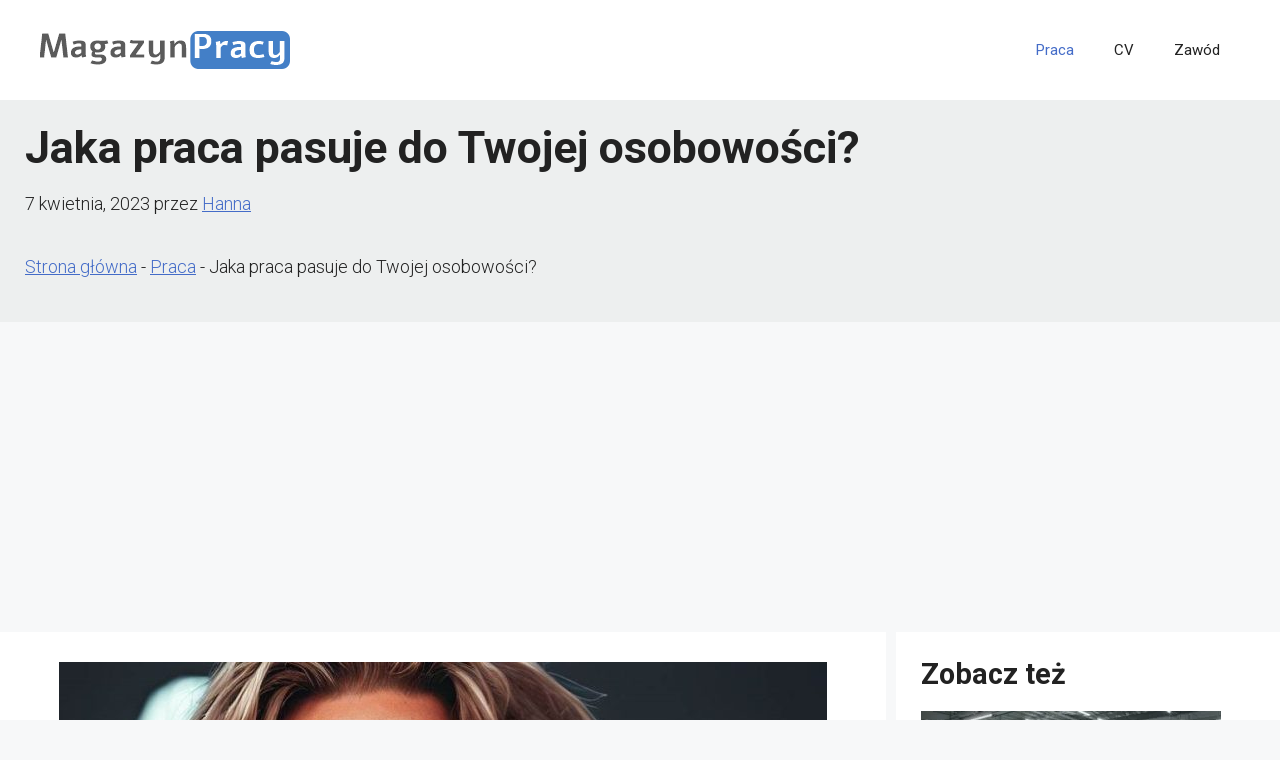

--- FILE ---
content_type: text/html; charset=utf-8
request_url: https://www.google.com/recaptcha/api2/aframe
body_size: 267
content:
<!DOCTYPE HTML><html><head><meta http-equiv="content-type" content="text/html; charset=UTF-8"></head><body><script nonce="d-Om-VRMeTSkLpR39_uzfg">/** Anti-fraud and anti-abuse applications only. See google.com/recaptcha */ try{var clients={'sodar':'https://pagead2.googlesyndication.com/pagead/sodar?'};window.addEventListener("message",function(a){try{if(a.source===window.parent){var b=JSON.parse(a.data);var c=clients[b['id']];if(c){var d=document.createElement('img');d.src=c+b['params']+'&rc='+(localStorage.getItem("rc::a")?sessionStorage.getItem("rc::b"):"");window.document.body.appendChild(d);sessionStorage.setItem("rc::e",parseInt(sessionStorage.getItem("rc::e")||0)+1);localStorage.setItem("rc::h",'1768935076521');}}}catch(b){}});window.parent.postMessage("_grecaptcha_ready", "*");}catch(b){}</script></body></html>